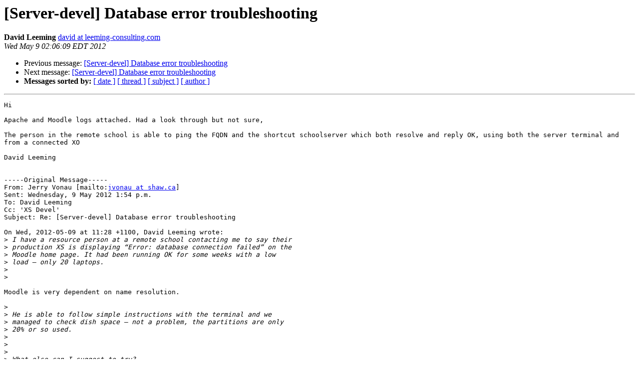

--- FILE ---
content_type: text/html
request_url: http://lists.laptop.org/pipermail/server-devel/2012-May/005997.html
body_size: 1806
content:
<!DOCTYPE HTML PUBLIC "-//W3C//DTD HTML 4.01 Transitional//EN">
<HTML>
 <HEAD>
   <TITLE> [Server-devel] Database error troubleshooting
   </TITLE>
   <LINK REL="Index" HREF="index.html" >
   <LINK REL="made" HREF="mailto:server-devel%40lists.laptop.org?Subject=Re%3A%20%5BServer-devel%5D%20Database%20error%20troubleshooting&In-Reply-To=%3C014901cd2da9%24d42b8fc0%247c82af40%24%40com%3E">
   <META NAME="robots" CONTENT="index,nofollow">
   <style type="text/css">
       pre {
           white-space: pre-wrap;       /* css-2.1, curent FF, Opera, Safari */
           }
   </style>
   <META http-equiv="Content-Type" content="text/html; charset=us-ascii">
   <LINK REL="Previous"  HREF="005996.html">
   <LINK REL="Next"  HREF="005998.html">
 </HEAD>
 <BODY BGCOLOR="#ffffff">
   <H1>[Server-devel] Database error troubleshooting</H1>
    <B>David Leeming</B> 
    <A HREF="mailto:server-devel%40lists.laptop.org?Subject=Re%3A%20%5BServer-devel%5D%20Database%20error%20troubleshooting&In-Reply-To=%3C014901cd2da9%24d42b8fc0%247c82af40%24%40com%3E"
       TITLE="[Server-devel] Database error troubleshooting">david at leeming-consulting.com
       </A><BR>
    <I>Wed May  9 02:06:09 EDT 2012</I>
    <P><UL>
        <LI>Previous message: <A HREF="005996.html">[Server-devel] Database error troubleshooting
</A></li>
        <LI>Next message: <A HREF="005998.html">[Server-devel] Database error troubleshooting
</A></li>
         <LI> <B>Messages sorted by:</B> 
              <a href="date.html#5997">[ date ]</a>
              <a href="thread.html#5997">[ thread ]</a>
              <a href="subject.html#5997">[ subject ]</a>
              <a href="author.html#5997">[ author ]</a>
         </LI>
       </UL>
    <HR>  
<!--beginarticle-->
<PRE>Hi

Apache and Moodle logs attached. Had a look through but not sure,

The person in the remote school is able to ping the FQDN and the shortcut schoolserver which both resolve and reply OK, using both the server terminal and from a connected XO  

David Leeming


-----Original Message-----
From: Jerry Vonau [mailto:<A HREF="http://lists.laptop.org/listinfo/server-devel">jvonau at shaw.ca</A>] 
Sent: Wednesday, 9 May 2012 1:54 p.m.
To: David Leeming
Cc: 'XS Devel'
Subject: Re: [Server-devel] Database error troubleshooting

On Wed, 2012-05-09 at 11:28 +1100, David Leeming wrote:
&gt;<i> I have a resource person at a remote school contacting me to say their
</I>&gt;<i> production XS is displaying &#8220;Error: database connection failed&#8221; on the
</I>&gt;<i> Moodle home page. It had been running OK for some weeks with a low
</I>&gt;<i> load &#8211; only 20 laptops.
</I>&gt;<i> 
</I>&gt;<i>  
</I>
Moodle is very dependent on name resolution.

&gt;<i> 
</I>&gt;<i> He is able to follow simple instructions with the terminal and we
</I>&gt;<i> managed to check dish space &#8211; not a problem, the partitions are only
</I>&gt;<i> 20% or so used.
</I>&gt;<i> 
</I>&gt;<i>  
</I>&gt;<i> 
</I>&gt;<i> What else can I suggest to try?
</I>&gt;<i> 
</I>

Ensure that the FQDN of the XS and 'schoolserver' are resolvable by both
the XS and the XOs. Did the hostname/domain name change on the XS? Try
pinging both the FQDN and the short alias from the XS and XO's. 

Jerry   


&gt;<i>  
</I>&gt;<i> 
</I>&gt;<i> David Leeming
</I>&gt;<i> 
</I>&gt;<i> Solomon Islands 
</I>&gt;<i> 
</I>&gt;<i>  
</I>&gt;<i> 
</I>&gt;<i> 
</I>&gt;<i> _______________________________________________
</I>&gt;<i> Server-devel mailing list
</I>&gt;<i> <A HREF="http://lists.laptop.org/listinfo/server-devel">Server-devel at lists.laptop.org</A>
</I>&gt;<i> <A HREF="http://lists.laptop.org/listinfo/server-devel">http://lists.laptop.org/listinfo/server-devel</A>
</I>-------------- next part --------------
An embedded and charset-unspecified text was scrubbed...
Name: access_log.txt
URL: &lt;<A HREF="http://lists.laptop.org/pipermail/server-devel/attachments/20120509/5e9c4fa8/attachment-0002.txt">http://lists.laptop.org/pipermail/server-devel/attachments/20120509/5e9c4fa8/attachment-0002.txt</A>&gt;
-------------- next part --------------
An embedded and charset-unspecified text was scrubbed...
Name: error_log.txt
URL: &lt;<A HREF="http://lists.laptop.org/pipermail/server-devel/attachments/20120509/5e9c4fa8/attachment-0003.txt">http://lists.laptop.org/pipermail/server-devel/attachments/20120509/5e9c4fa8/attachment-0003.txt</A>&gt;
-------------- next part --------------
A non-text attachment was scrubbed...
Name: cron.log
Type: application/octet-stream
Size: 23712 bytes
Desc: not available
URL: &lt;<A HREF="http://lists.laptop.org/pipermail/server-devel/attachments/20120509/5e9c4fa8/attachment-0001.obj">http://lists.laptop.org/pipermail/server-devel/attachments/20120509/5e9c4fa8/attachment-0001.obj</A>&gt;
</PRE>







<!--endarticle-->
    <HR>
    <P><UL>
        <!--threads-->
	<LI>Previous message: <A HREF="005996.html">[Server-devel] Database error troubleshooting
</A></li>
	<LI>Next message: <A HREF="005998.html">[Server-devel] Database error troubleshooting
</A></li>
         <LI> <B>Messages sorted by:</B> 
              <a href="date.html#5997">[ date ]</a>
              <a href="thread.html#5997">[ thread ]</a>
              <a href="subject.html#5997">[ subject ]</a>
              <a href="author.html#5997">[ author ]</a>
         </LI>
       </UL>

<hr>
<a href="http://lists.laptop.org/listinfo/server-devel">More information about the Server-devel
mailing list</a><br>
</body></html>
